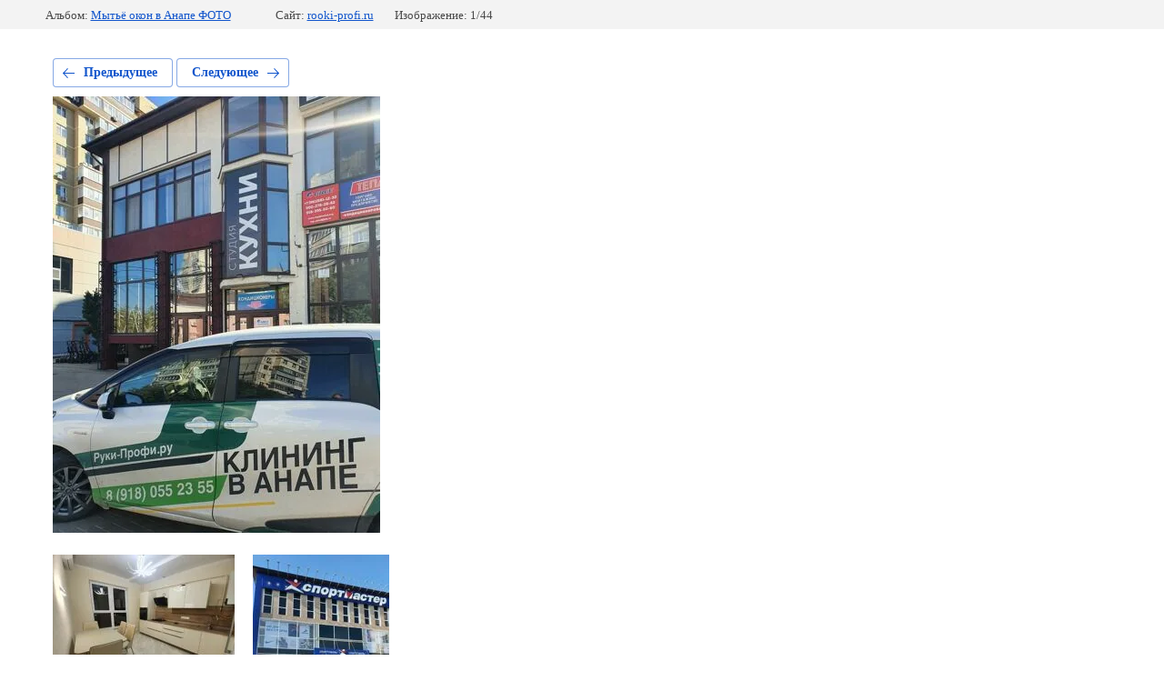

--- FILE ---
content_type: text/html; charset=utf-8
request_url: https://rooki-profi.ru/fotogalereya/photo/uborka-torgovyh-centrov-v-anape-1
body_size: 2562
content:
			
	
	
	




	






	<!doctype html>
	<html lang="ru">
	<head>
		<meta charset="UTF-8">
		<meta name="robots" content="all"/>
		<title>Уборка торговых центров в Анапе</title>
		<meta http-equiv="Content-Type" content="text/html; charset=UTF-8" />
		<meta name="description" content="Уборка торговых центров в Анапе" />
		<meta name="keywords" content="Уборка торговых центров в Анапе" />
		<meta name="viewport" content="width=device-width, initial-scale=1.0, maximum-scale=1.0, user-scalable=no">
		<meta name="yandex-verification" content="84fce28b049387d3" />
<meta name="google-site-verification" content="VzOTAFeYjUZgnnQV-EDtUTvGCblaeWExFvi4hZi0PsA" />
<meta name="yandex-verification" content="9af5bfe5b802cb24" />

            <!-- 46b9544ffa2e5e73c3c971fe2ede35a5 -->
            <script src='/shared/s3/js/lang/ru.js'></script>
            <script src='/shared/s3/js/common.min.js'></script>
        <link rel='stylesheet' type='text/css' href='/shared/s3/css/calendar.css' /><link rel="stylesheet" href="/g/libs/lightgallery-proxy-to-hs/lightgallery.proxy.to.hs.min.css" media="all" async>
<script src="/g/libs/lightgallery-proxy-to-hs/lightgallery.proxy.to.hs.stub.min.js"></script>
<script src="/g/libs/lightgallery-proxy-to-hs/lightgallery.proxy.to.hs.js" async></script>
<link rel="icon" href="/favicon.png" type="image/png">
	<link rel="apple-touch-icon" href="/thumb/2/LWXycLAsrYVHUeczKuvz_w/r/favicon.png">
	<link rel="apple-touch-icon" sizes="57x57" href="/thumb/2/cSiQoKjZkTMIo0ziQoXd3Q/57c57/favicon.png">
	<link rel="apple-touch-icon" sizes="60x60" href="/thumb/2/ADHYAP_QOPaTX7kCwZk1yQ/60c60/favicon.png">
	<link rel="apple-touch-icon" sizes="72x72" href="/thumb/2/NUeGOwT7ccqi0vKCk5c7CQ/72c72/favicon.png">
	<link rel="apple-touch-icon" sizes="76x76" href="/thumb/2/hXphuvuCGMlCNmPwtBK8JQ/76c76/favicon.png">
	<link rel="apple-touch-icon" sizes="114x114" href="/thumb/2/eu_DCr8HaH-4Fl9Q5T1Yug/114c114/favicon.png">
	<link rel="apple-touch-icon" sizes="120x120" href="/thumb/2/3MmgBXK7FEpfGfzqoDIQig/120c120/favicon.png">
	<link rel="apple-touch-icon" sizes="144x144" href="/thumb/2/j9LDtrtN_JRbLahuwp6tEA/144c144/favicon.png">
	<link rel="apple-touch-icon" sizes="152x152" href="/thumb/2/hJpSN6oEQd3e9064W7B_Jg/152c152/favicon.png">
	<link rel="apple-touch-icon" sizes="180x180" href="/thumb/2/f_vyPxiafrQ-f6zkloMaLQ/180c180/favicon.png">
	
	<meta name="msapplication-TileImage" content="/thumb/2/bmMZwZpxmRExzY98ed18Wg/c/favicon.png">
	<meta name="msapplication-square70x70logo" content="/thumb/2/u4ZCgXlIt0M0m6gZuZtRyQ/70c70/favicon.png">
	<meta name="msapplication-square150x150logo" content="/thumb/2/foNNC3kvbPYBac4AKEENng/150c150/favicon.png">
	<meta name="msapplication-wide310x150logo" content="/thumb/2/4xXaTyEaqfQGm4mLgRUUfg/310c150/favicon.png">
	<meta name="msapplication-square310x310logo" content="/thumb/2/rmdEXcb0zBLSx3J7TTuAiw/310c310/favicon.png">

<link rel='stylesheet' type='text/css' href='/t/images/__csspatch/1/patch.css'/>

<!--s3_require-->
<link rel="stylesheet" href="/g/basestyle/1.0.1/gallery2/gallery2.css" type="text/css"/>
<link rel="stylesheet" href="/g/basestyle/1.0.1/gallery2/gallery2.blue.css" type="text/css"/>
<script type="text/javascript" src="/g/basestyle/1.0.1/gallery2/gallery2.js" async></script>
<link rel="stylesheet" href="/t/v1449/images/mosaic/modules_patch.scss.css" type="text/css"/>
<link rel="stylesheet" href="/t/v1449/images/mosaic/symbols/symbol-i6rdhvjya_styles.css" type="text/css"/>
<link rel="stylesheet" href="/t/v1449/images/mosaic/symbols/symbol-iw6cik360_styles.css" type="text/css"/>
<link rel="stylesheet" href="/t/v1449/images/mosaic/symbols/symbol-i0spklaw7_styles.css" type="text/css"/>
<link rel="stylesheet" href="/t/v1449/images/mosaic/symbols/symbol-i4xxfhrgu_styles.css" type="text/css"/>
<script type="text/javascript" src="/t/v1449/images/js/bpopup.min.js"></script>
<script type="text/javascript" src="/t/v1449/images/js/addon_site.js"></script>
<link rel="stylesheet" href="/t/v1449/images/mosaic/symbols/symbol-ibvnatqr0_styles.css" type="text/css"/>
<link rel="stylesheet" href="/t/v1449/images/mosaic/symbols/symbol-iyek2tdux_styles.css" type="text/css"/>
<!--/s3_require-->

	</head>
	<body>
		<div class="g-page g-page-gallery2 g-page-gallery2--photo">

		
		
			<div class="g-panel g-panel--fill g-panel--no-rounded g-panel--fixed-top">
	<div class="g-gallery2-info ">
					<div class="g-gallery2-info__item">
				<div class="g-gallery2-info__item-label">Альбом:</div>
				<a href="/fotogalereya/album/moika-okon-v-anape-foto" class="g-gallery2-info__item-value">Мытьё окон в Анапе ФОТО</a>
			</div>
				<div class="g-gallery2-info__item">
			<div class="g-gallery2-info__item-label">Сайт:</div>
			<a href="//rooki-profi.ru" class="g-gallery2-info__item-value">rooki-profi.ru</a>

			<div class="g-gallery2-info__item-label">Изображение: 1/44</div>
		</div>
	</div>
</div>
			<h1></h1>
			
										
										
			
			
			<a href="/fotogalereya/photo/20201121_180941" class="g-button g-button--invert g-button--arr-left">Предыдущее</a>
			<a href="/fotogalereya/photo/mojka-fasadov-anapa-kliningovaya-kompaniya-ruki-profi" class="g-button g-button--invert g-button--arr-right">Следующее</a>

			
			<div class="g-gallery2-preview ">
	<img src="/thumb/2/PqbBl1_dwKabKMaagd2PaA/640r480/d/20201111_123740.jpg">
</div>

			
			<a href="/fotogalereya/photo/20201121_180941" class="g-gallery2-thumb g-gallery2-thumb--prev">
	<span class="g-gallery2-thumb__image"><img src="/thumb/2/ZbOwm4rmTgC2Uah1VGZmiw/200r200/d/20201121_180941.jpg"></span>
	<span class="g-link g-link--arr-left">Предыдущее</span>
</a>
			
			<a href="/fotogalereya/photo/mojka-fasadov-anapa-kliningovaya-kompaniya-ruki-profi" class="g-gallery2-thumb g-gallery2-thumb--next">
	<span class="g-gallery2-thumb__image"><img src="/thumb/2/SW8D4ba6svMm7mJtrHeAzg/200r200/d/mojka_fasadov_anapa_kliningovaya_kompaniya_ruki-profi.jpg"></span>
	<span class="g-link g-link--arr-right">Следующее</span>
</a>
			
			<div class="g-line"><a href="/fotogalereya/album/moika-okon-v-anape-foto" class="g-button g-button--invert">Вернуться в галерею</a></div>

		
			</div>

	
<!-- assets.bottom -->
<!-- </noscript></script></style> -->
<script src="/my/s3/js/site.min.js?1769681696" ></script>
<script src="https://cp.onicon.ru/loader/5ef50c9db887eedf228b4628.js" data-auto async></script>
<script >/*<![CDATA[*/
var megacounter_key="9b0c521ef7b49bc11e357381d664acb7";
(function(d){
    var s = d.createElement("script");
    s.src = "//counter.megagroup.ru/loader.js?"+new Date().getTime();
    s.async = true;
    d.getElementsByTagName("head")[0].appendChild(s);
})(document);
/*]]>*/</script>
<script >/*<![CDATA[*/
$ite.start({"sid":2730311,"vid":2753415,"aid":3280579,"stid":4,"cp":21,"active":true,"domain":"rooki-profi.ru","lang":"ru","trusted":false,"debug":false,"captcha":3,"onetap":[{"provider":"vkontakte","provider_id":"51964053","code_verifier":"jyDkkwyYZZMTO2xOkZ0MFGMYlmzjDYmMF4QcG3hjYQj"}]});
/*]]>*/</script>
<!-- /assets.bottom -->
</body>
	</html>


--- FILE ---
content_type: text/css
request_url: https://rooki-profi.ru/t/images/__csspatch/1/patch.css
body_size: 1412
content:
html .menuLine .burger .menuButton {
  background-color: rgb(14, 173, 132);
}

html .headerMenu ul a:hover {
  color: rgb(14, 173, 132);
}

html .mobileNavigation {
  background-color: rgb(203, 241, 217);
}

html .menuClose {
  background-color: rgb(14, 173, 132);
}

html .mobileMenu ul li a:hover {
  color: rgb(14, 173, 132);
}

html .mobileMenu > li {
  box-shadow: rgb(182, 216, 195) 0px 1px 0px inset;
}

html .mobileMenu > li.hasSubmenu > a {
  background-color: rgb(113, 194, 99);
  color: rgb(255, 255, 255);
}

html .mobileMenu > li.hasSubmenu > a > .arrow::after {
  background-image: url("./a3ac8fa0d2a16e2f8c0bdf49efd114ca.svg");
}

html .mobileMenu > li > a:hover {
  background-color: rgb(113, 194, 99);
  color: rgb(255, 255, 255);
}

html .mobileMenu > li > a:hover .arrow::after {
  background-image: url("./a3ac8fa0d2a16e2f8c0bdf49efd114ca.svg");
}

html .sliderWrap .all a {
  color: rgb(113, 194, 99);
}

html .sliderWrap .itemButton a::after {
  background-image: url("./fc1541bc661a8c7079070007e38922c1.svg");
}

html .sliderWrap .bx-controls-direction .bx-next:hover {
  background-image: url("./a7120e88f6ec362e7902ae9d60f5d1dc.svg");
}

html .sliderWrap .bx-controls-direction .bx-prev:hover {
  background-image: url("./a7120e88f6ec362e7902ae9d60f5d1dc.svg");
}

html .sliderNav .itemDot.active::after {
  background-color: rgb(113, 194, 99);
}

html .lessonsWrap .groupTitle {
  background-color: rgb(113, 194, 99);
}

html .lessonsWrap .itemLesson {
  background-color: rgb(203, 241, 217);
}

html .lessonsWrap .itemImage::after {
  border-right-color: rgb(203, 241, 217);
}

html .lessonsWrap .itemText {
  border-top-color: rgb(203, 241, 217);
  border-right-color: rgb(203, 241, 217);
  border-bottom-color: rgb(203, 241, 217);
  border-left-color: rgb(203, 241, 217);
}

html .lessonsWrap .itemTitle {
  color: rgb(14, 173, 132);
}

html .lessonsWrap .itemButton a {
  background-color: rgb(14, 173, 132);
}

html .lessonsWrap .itemButton a::after {
  background-image: url("./a3ac8fa0d2a16e2f8c0bdf49efd114ca.svg");
}

html .coachWrap .coachName {
  color: rgb(113, 194, 99);
}

html .coachWrap .itemName {
  background-color: rgb(203, 241, 217);
}

html .coachWrap .itemName::after {
  border-bottom-color: rgb(203, 241, 217);
}

html .coachWrap .owl-dot.active {
  border-top-color: rgb(113, 194, 99);
  border-right-color: rgb(113, 194, 99);
  border-bottom-color: rgb(113, 194, 99);
  border-left-color: rgb(113, 194, 99);
  background-color: rgb(113, 194, 99);
}

html .formWrap .formWrapInner {
  background-color: rgb(14, 173, 132);
}

html .formWrap .formButton::after {
  background-image: url("./a3ac8fa0d2a16e2f8c0bdf49efd114ca.svg");
}

html .formWrap .formButton button {
  background-color: rgb(113, 194, 99);
}

html .galary .all a {
  background-color: rgb(113, 194, 99);
}

html .galaryTitle a {
  background-color: rgb(14, 173, 132);
}

html .progress {
  background-color: rgb(113, 194, 99);
}

html .progressBody .itemImg .color1 {
  fill: rgb(14, 173, 132);
}

html .newsWrap {
  background-color: rgb(203, 241, 217);
}

html .newsWrap .itemTitle a:hover {
  color: rgb(14, 173, 132);
}

html .newsWrap .owl-dot {
  border-top-color: rgb(255, 255, 255);
  border-right-color: rgb(255, 255, 255);
  border-bottom-color: rgb(255, 255, 255);
  border-left-color: rgb(255, 255, 255);
}

html .newsWrap .owl-dot.active {
  border-top-color: rgb(14, 173, 132);
  border-right-color: rgb(14, 173, 132);
  border-bottom-color: rgb(14, 173, 132);
  border-left-color: rgb(14, 173, 132);
  background-color: rgb(14, 173, 132);
}

html .reviewWrap .itemBody {
  background-color: rgb(203, 241, 217);
  border-top-color: rgb(203, 241, 217);
  border-right-color: rgb(203, 241, 217);
  border-bottom-color: rgb(203, 241, 217);
  border-left-color: rgb(203, 241, 217);
}

@media screen and (min-width: 980px) {html .reviewWrap .itemBody::before {
  border-bottom-color: rgb(203, 241, 217);
}}

@media screen and (min-width: 980px) {html .reviewWrap .itemBody::after {
  border-bottom-color: rgb(203, 241, 217);
}}

@media screen and (max-width: 979px) and (min-width: 768px) {html .reviewWrap .itemBody::before {
  border-bottom-color: rgb(203, 241, 217);
}}

@media screen and (max-width: 979px) and (min-width: 768px) {html .reviewWrap .itemBody::after {
  border-bottom-color: rgb(203, 241, 217);
}}

@media screen and (max-width: 767px) and (min-width: 480px) {html .reviewWrap .itemBody::before {
  border-right-color: rgb(203, 241, 217);
}}

@media screen and (max-width: 767px) and (min-width: 480px) {html .reviewWrap .itemBody::after {
  border-right-color: rgb(203, 241, 217);
}}

@media screen and (max-width: 479px) {html .reviewWrap .itemBody::before {
  border-bottom-color: rgb(203, 241, 217);
}}

@media screen and (max-width: 479px) {html .reviewWrap .itemBody::after {
  border-bottom-color: rgb(203, 241, 217);
}}

@media screen and (min-width: 980px) {html .reviewWrap ins {
  color: rgb(113, 194, 99);
}}

@media screen and (max-width: 979px) and (min-width: 768px) {html .reviewWrap ins {
  color: rgb(113, 194, 99);
}}

@media screen and (max-width: 767px) {html .reviewWrap .itemText::before {
  color: rgb(113, 194, 99);
}}

html .reviewWrap .owl-dot.active {
  border-top-color: rgb(14, 173, 132);
  border-right-color: rgb(14, 173, 132);
  border-bottom-color: rgb(14, 173, 132);
  border-left-color: rgb(14, 173, 132);
  background-color: rgb(14, 173, 132);
}

html .footerContactWrap .footerContactWrapInner {
  background-color: rgb(113, 194, 99);
}

html .footerContactWrap .footrAddress .addressTitle {
  color: rgb(51, 51, 51);
}

html .footerContactWrap .footrAddress .addressBody::after {
  background-image: url("./456dd080ba5ff870485bd3b6f3f036e5.svg");
}

html .footerContactWrap .footerPhone .phoneTitle {
  color: rgb(51, 51, 51);
}

html .footerContactWrap .footerPhone .phoneBody::after {
  background-image: url("./e5d3a94108acc290dc5b51e46a996c09.svg");
}

html .footer {
  background-color: rgb(203, 241, 217);
}

html .footer .copyRight {
  color: rgb(14, 173, 132);
}

html .footer .copyRight a {
  color: rgb(14, 173, 132);
}

html .popupFormWrap .formClose a {
  background-color: rgb(113, 194, 99);
}

html .popupFormWrap .formButton::after {
  background-image: url("./5a45504f3637ca5ae6c0692778e86ec8.svg");
}

html .popupFormWrap .formButton button {
  background-color: rgb(113, 194, 99);
}

html .header {
  background-color: rgb(203, 241, 217);
}

html .header::before {
  background-color: rgb(113, 194, 99);
}

html .company {
  background-color: rgb(113, 194, 99);
}

html .company .activity {
  color: rgb(51, 51, 51);
}

html .headerContact {
  background-color: rgb(203, 241, 217);
}

@media screen and (min-width: 768px) {html .headerContact::after {
  border-right-color: rgb(203, 241, 217);
}}

@media screen and (max-width: 767px) and (min-width: 480px) {html .headerContact::after {
  border-bottom-color: rgb(203, 241, 217);
}}

@media screen and (max-width: 479px) {html .headerContact::after {
  border-bottom-color: rgb(203, 241, 217);
}}

html .headerContact .menuButton {
  background-color: rgb(14, 173, 132);
}

html .contact .phone .phoneTitle {
  color: rgb(14, 173, 132);
}

html .contact .phone .phoneBody::after {
  background-image: url("./90d19702fa2479f67a2fae290811ccc5.svg");
}

@media screen and (min-width: 980px) {html .contact .address ~ .phone {
  border-left-color: rgb(182, 216, 195);
}}

html .contact .address .addressTitle {
  color: rgb(14, 173, 132);
}

html .contact .address .addressBody::after {
  background-image: url("./bc90eb38e0d9a610fc54c90e388c2d5b.svg");
}

html .searchBlockWrap .menuButton {
  background-color: rgb(14, 173, 132);
}

html .searchBlockWrap .email a {
  color: rgb(14, 173, 132);
}

html .search .search-form2 .search-button {
  background-image: url("./8cb90bfad85ce0f4cc878bb9d4b5613f.svg");
}

html .menuLine .home {
  background-color: rgb(14, 173, 132);
}



--- FILE ---
content_type: text/css
request_url: https://rooki-profi.ru/t/v1449/images/mosaic/modules_patch.scss.css
body_size: 201
content:
.link-universal--u-ii32degpa {
  display: inline-flex !important; }

@media (max-width: 1024px) {
  .blocklist__item_text--u-i8k1e07o0 {
    margin-bottom: 20px; }

  .blocklist__item_text--u-i1zovy7j7 {
    font-size: 50px; } }

@media (max-width: 1400px) and (min-width: 1024px) {
  .blocklist__item_text--u-i1zovy7j7 {
    font-size: 50px; } }

@media (max-width: 1366px) and (min-width: 768px) {
  .div--u-icwb2vxay {
    width: auto; } }

@media (max-width: 480px) {
  .div--u-i95ut7pm6 {
    padding-top: 2px;
    padding-left: 9px;
    padding-right: 9px;
    padding-bottom: 2px; }

  .text--u-i354jftfz {
    font-size: 15px; } }


--- FILE ---
content_type: text/css
request_url: https://rooki-profi.ru/t/v1449/images/mosaic/symbols/symbol-iw6cik360_styles.css
body_size: 4181
content:
@font-face { font-family: "Oswald"; font-weight: 200; font-style: normal; font-display: swap; src: url("/g/fonts/oswald/oswald-e-l.woff2") format("woff2"), url("/g/fonts/oswald/oswald-e-l.woff") format("woff");}
@font-face { font-family: "Oswald"; font-weight: 300; font-style: normal; font-display: swap; src: url("/g/fonts/oswald/oswald-l.woff2") format("woff2"), url("/g/fonts/oswald/oswald-l.woff") format("woff");}
@font-face { font-family: "Oswald"; font-weight: 400; font-style: normal; font-display: swap; src: url("/g/fonts/oswald/oswald-r.woff2") format("woff2"), url("/g/fonts/oswald/oswald-r.woff") format("woff");}
@font-face { font-family: "Oswald"; font-weight: 500; font-style: normal; font-display: swap; src: url("/g/fonts/oswald/oswald-m.woff2") format("woff2"), url("/g/fonts/oswald/oswald-m.woff") format("woff");}
@font-face { font-family: "Oswald"; font-weight: 600; font-style: normal; font-display: swap; src: url("/g/fonts/oswald/oswald-s-b.woff2") format("woff2"), url("/g/fonts/oswald/oswald-s-b.woff") format("woff");}
@font-face { font-family: "Oswald"; font-weight: 700; font-style: normal; font-display: swap; src: url("/g/fonts/oswald/oswald-b.woff2") format("woff2"), url("/g/fonts/oswald/oswald-b.woff") format("woff");}
:root {
	--color-ic1mo0tgu: 0, 0, 0;
	--color-i9vpdh8u2: 255, 255, 255;
	--color-i965vh1rz: 255, 213, 9;
	--image-ix23d1y4v: url("/d/x6.svg");
	--color-ip98an27k: 255, 255, 255;
	--color-i3qgosrvq: 14, 14, 14;
	--color-i1xcy438h: 169, 169, 169;
	--color-ikkd1ig66: 169, 169, 169;
	--color-iilrxnhaf: 169, 169, 169;
	--color-iewuhmdng: 169, 169, 169;
	--color-iwik891bh: 255, 255, 255;
	--color-ipu4lftw8: 217, 217, 217;
	--color-ih0luhwgr: 169, 169, 169;
	--color-i693v815j: 169, 169, 169;
	--color-i0l3daohr: 169, 169, 169;
	--color-ijdzhzq06: 169, 169, 169;
	--color-ixhxam1ud: 255, 255, 255;
	--color-ilz5ynz06: 169, 169, 169;
	--color-isc1g61nm: 169, 169, 169;
	--color-ianbo5129: 169, 169, 169;
	--color-isbnpbmb3: 169, 169, 169;
	--color-i1a61e6gx: 255, 255, 255;
	--color-ino0kwba6: 169, 169, 169;
	--color-ixtf8ele6: 169, 169, 169;
	--color-i3gfrceqv: 169, 169, 169;
	--color-ixz3yvhtf: 169, 169, 169;
	--color-i9fpn3liz: 255, 255, 255;
	--color-iflvo35qv: 169, 169, 169;
	--color-iwoyd54fz: 169, 169, 169;
	--color-iye0w582b: 169, 169, 169;
	--color-itofbwsj1: 169, 169, 169;
	--color-iu0s8lpme: 255, 255, 255;
	--color-ia92o5bbe: 169, 169, 169;
	--color-i0szmhrw4: 169, 169, 169;
	--color-i16gpxbk4: 169, 169, 169;
	--color-ixh2vvlpe: 169, 169, 169;
	--color-iwxfqe9x7: 248, 248, 248;
	--color-i3p0vvayl: 51, 51, 51;
	--color-iy0edxvm8: 255, 0, 0;
	--color-ieh6w5fj0: 255, 0, 0;
	--color-irlfkzs4u: 128, 128, 128;
	--color-ikdkwxo77: 128, 128, 128;
	--color-i54vlxgal: 128, 128, 128;
	--color-idaw8ecia: 128, 128, 128;
	--color-isnhd335x: 128, 128, 128;
	--color-i4oyfwr50: 0, 0, 0;
	--color-in4gb2xp1: 0, 0, 0;
	--color-il3mcz3bx: 128, 128, 128;
	--color-ifgkhmldr: 128, 128, 128;
	--color-ihcclqb3i: 128, 128, 128;
	--color-ipboay59k: 128, 128, 128;
	--color-i1t3e3pbw: 0, 0, 0;
	--color-i1nql9ewi: 0, 0, 0;
	--color-iaut5y1fl: 255, 213, 9;
	--color-ie02edl4m: 5, 5, 5;
	--color-ickq950nu: 197, 197, 197;
	--color-ibo1zgje9: 197, 197, 197;
	--color-i5kvag853: 197, 197, 197;
	--color-iaiclht6z: 197, 197, 197;
	--color-i36wwgwjz: 197, 197, 197;
	--color-i8nzjpthz: 255, 0, 0;
	--color-igs25udla: 85, 85, 85;
	--color-i9mpu0nrt: 0, 0, 255;
	--color-icsoe9nqa: 0, 0, 255;
	--color-innilla7g: 231, 192, 0;
	--color-ipjxqsoyq: 255, 213, 9;
	--color-iuw5d0is3: 255, 213, 9;
	--color-i2lh6qhlz: 255, 255, 255;
	--color-ilqyou8p1: 0, 0, 0;
	--color-ig64oq5bj: 118, 118, 118;
	--color-ipupt3jx1: 0, 0, 0;
	--color-ikavdswez: 43, 43, 43;
	--color-idu3cdera: 255, 255, 255;
}

.mosaic-popup--u-iw6cik360 { position: fixed; top: 0px; left: 0px; font-size: 12px; z-index: 11 }
.mosaic-popup__inner-bg--u-iwzhvkndt { position: fixed; top: 0px; right: 0px; left: 0px; bottom: 0px; background-color: rgba(var(--color-ic1mo0tgu), 0.39); display: none; justify-content: center; -webkit-box-align: start; -ms-flex-align: start; align-items: flex-start; opacity: 0; transition-duration: 500ms; transition-timing-function: ease; transition-delay: 0ms; transition-property: all; overflow-y: auto; padding-top: 20px; padding-bottom: 20px }
.mosaic-popup__inner-data--u-i70ym0dsd { position: relative; width: 450px; min-height: 300px; max-width: 100vw; background-color: rgba(var(--color-i9vpdh8u2), 1); margin-top: auto; margin-right: auto; margin-bottom: auto; margin-left: auto; border-top-left-radius: 20px; border-top-right-radius: 20px; border-bottom-right-radius: 20px; border-bottom-left-radius: 20px }
.mosaic-popup__close--u-i2k9yua0a { cursor: pointer; position: absolute; right: 0px; top: 0px; min-width: 50px; min-height: 50px; display: -webkit-box; display: -ms-flexbox; display: flex; justify-content: center;  -webkit-box-align: center; -ms-flex-align: center; align-items: center; text-align: center; background-color: rgba(var(--color-i965vh1rz), 1); z-index: 1; margin-top: -15px; margin-right: -15px; background-image: var(--image-ix23d1y4v); background-repeat: no-repeat; background-position: center center; background-size: 17.00px auto; background-attachment: scroll; border-top-left-radius: 10px; border-top-right-radius: 10px; border-bottom-right-radius: 10px; border-bottom-left-radius: 10px }
.div--u-idzy7366z { width: 100%; position: relative; margin-left: 0px; margin-right: 0px; padding-top: 50px; padding-bottom: 50px; padding-left: 50px; padding-right: 50px; margin-top: 0px; margin-bottom: 0px; background-color: rgba(var(--color-ip98an27k), 1); display: block; border-top-left-radius: 20px; border-top-right-radius: 20px; border-bottom-right-radius: 20px; border-bottom-left-radius: 20px }
.div--u-idba5tf8c { width: auto; position: relative; display: -webkit-box; display: -ms-flexbox; display: flex; -webkit-box-orient: vertical; -webkit-box-direction: normal; -ms-flex-direction: column; flex-direction: column; margin-left: 0px; margin-right: 0px; -webkit-box-align: start; -ms-flex-align: start; align-items: flex-start }
.mosaic-form--u-i1c95z5a3 { display: block; margin-left: 0px; margin-right: 0px; width: 100% }
.mosaic-form--u-i1c95z5a3 * { outline-style: none }
.mosaic-form--u-i1c95z5a3 .mosaic-form__title--u-ipolvbaia { margin-bottom: 20px; font-size: 30px; display: -webkit-box; display: -ms-flexbox; display: flex; color: rgba(var(--color-i3qgosrvq), 0.93); font-weight: 700; padding-bottom: 0px; background-image: none; background-repeat: repeat; background-position: 0 0; background-size: auto; background-attachment: scroll; padding-top: 0px; text-align: center; font-family: Oswald, sans-serif }
.mosaic-form--u-i1c95z5a3 .mosaic-form__header { display: -webkit-box; display: -ms-flexbox; display: flex; margin-bottom: 5px; font-size: 14px }
.mosaic-form--u-i1c95z5a3 .mosaic-form__body { display: -webkit-box; display: -ms-flexbox; display: flex;  -webkit-box-align: center; -ms-flex-align: center; align-items: center }
.mosaic-form--u-i1c95z5a3 .mosaic-form__field { margin-bottom: 20px; margin-top: 10px; font-size: 14px }
.mosaic-form--u-i1c95z5a3 .mosaic-form__name { font-weight: bold }
.mosaic-form--u-i1c95z5a3 .mosaic-form__text { width: 100%; display: block; height: 50px; border-top-width: 1px; border-right-width: 1px; border-bottom-width: 1px; border-left-width: 1px; border-top-style: none; border-right-style: none; border-bottom-style: dashed; border-left-style: none; border-top-color: rgba(var(--color-i1xcy438h), 1); border-right-color: rgba(var(--color-ikkd1ig66), 1); border-bottom-color: rgba(var(--color-iilrxnhaf), 1); border-left-color: rgba(var(--color-iewuhmdng), 1); padding-bottom: 8px; padding-top: 8px; padding-left: 10px; padding-right: 10px; background-color: rgba(var(--color-iwik891bh), 1); flex-shrink: 1; font-size: 15px }
.mosaic-form--u-i1c95z5a3 .mosaic-form__icon { width: 15px; height: 15px; margin-top: 0px; margin-right: 10px; margin-bottom: 0px; margin-left: 0px; background-color: rgba(var(--color-ipu4lftw8), 0) }
.mosaic-form--u-i1c95z5a3 .svg_image { position: relative; display: -webkit-inline-box; display: -ms-inline-flexbox; display: inline-flex; vertical-align: top; justify-content: center;  -webkit-box-align: center; -ms-flex-align: center; align-items: center; height: 25px; width: 25px; overflow-x: hidden; overflow-y: hidden }
.mosaic-form--u-i1c95z5a3 .svg_image_checkbox { position: relative; display: -webkit-inline-box; display: -ms-inline-flexbox; display: inline-flex; vertical-align: top; justify-content: center;  -webkit-box-align: center; -ms-flex-align: center; align-items: center; height: 13px; width: 13px; overflow-x: hidden; overflow-y: hidden }
.mosaic-form--u-i1c95z5a3 .svg_image_radio { position: relative; display: -webkit-inline-box; display: -ms-inline-flexbox; display: inline-flex; vertical-align: top; justify-content: center;  -webkit-box-align: center; -ms-flex-align: center; align-items: center; height: 13px; width: 13px; overflow-x: hidden; overflow-y: hidden }
.mosaic-form--u-i1c95z5a3 .mosaic-form__date { -webkit-box-flex: 1; -ms-flex-positive: 1; flex-grow: 1; height: 50px; width: 100%; border-top-width: 1px; border-right-width: 1px; border-bottom-width: 1px; border-left-width: 1px; border-top-style: none; border-right-style: none; border-bottom-style: dashed; border-left-style: none; border-top-color: rgba(var(--color-ih0luhwgr), 1); border-right-color: rgba(var(--color-i693v815j), 1); border-bottom-color: rgba(var(--color-i0l3daohr), 1); border-left-color: rgba(var(--color-ijdzhzq06), 1); padding-bottom: 8px; padding-top: 8px; padding-left: 10px; padding-right: 10px; background-color: rgba(var(--color-ixhxam1ud), 1); cursor: pointer }
.mosaic-form--u-i1c95z5a3 .mosaic-form__date-interval { -webkit-box-flex: 1; -ms-flex-positive: 1; flex-grow: 1; height: 35px; width: 100%; border-top-width: 1px; border-right-width: 1px; border-bottom-width: 1px; border-left-width: 1px; border-top-style: solid; border-right-style: solid; border-bottom-style: solid; border-left-style: solid; border-top-color: rgba(var(--color-ilz5ynz06), 1); border-right-color: rgba(var(--color-isc1g61nm), 1); border-bottom-color: rgba(var(--color-ianbo5129), 1); border-left-color: rgba(var(--color-isbnpbmb3), 1); padding-bottom: 8px; padding-top: 8px; padding-left: 10px; padding-right: 10px; background-color: rgba(var(--color-i1a61e6gx), 1); cursor: pointer }
.mosaic-form--u-i1c95z5a3 .mosaic-form__textarea { width: 100%; display: block; height: 70px; border-top-width: 1px; border-right-width: 1px; border-bottom-width: 1px; border-left-width: 1px; border-top-style: solid; border-right-style: solid; border-bottom-style: solid; border-left-style: solid; border-top-color: rgba(var(--color-ino0kwba6), 1); border-right-color: rgba(var(--color-ixtf8ele6), 1); border-bottom-color: rgba(var(--color-i3gfrceqv), 1); border-left-color: rgba(var(--color-ixz3yvhtf), 1); padding-bottom: 8px; padding-top: 8px; padding-left: 10px; padding-right: 10px; background-color: rgba(var(--color-i9fpn3liz), 1); flex-shrink: 1 }
.mosaic-form--u-i1c95z5a3 .mosaic-form__select { width: 100%; display: block; height: 50px; border-top-width: 1px; border-right-width: 1px; border-bottom-width: 1px; border-left-width: 1px; border-top-style: none; border-right-style: none; border-bottom-style: dashed; border-left-style: none; border-top-color: rgba(var(--color-iflvo35qv), 1); border-right-color: rgba(var(--color-iwoyd54fz), 1); border-bottom-color: rgba(var(--color-iye0w582b), 1); border-left-color: rgba(var(--color-itofbwsj1), 1); padding-bottom: 8px; padding-top: 8px; padding-left: 20px; padding-right: 20px; background-color: rgba(var(--color-iu0s8lpme), 1); border-top-left-radius: 0px; border-top-right-radius: 0px; border-bottom-right-radius: 0px; border-bottom-left-radius: 0px }
.mosaic-form--u-i1c95z5a3 .mosaic-form__select-multiple { width: 100%; display: block; border-top-width: 1px; border-right-width: 1px; border-bottom-width: 1px; border-left-width: 1px; border-top-style: solid; border-right-style: solid; border-bottom-style: solid; border-left-style: solid; border-top-color: rgba(var(--color-ia92o5bbe), 1); border-right-color: rgba(var(--color-i0szmhrw4), 1); border-bottom-color: rgba(var(--color-i16gpxbk4), 1); border-left-color: rgba(var(--color-ixh2vvlpe), 1); padding-bottom: 8px; padding-top: 8px; padding-left: 10px; padding-right: 10px; background-color: rgba(var(--color-iwxfqe9x7), 1) }
.mosaic-form--u-i1c95z5a3 .mosaic-form__date-interval-container { display: -webkit-box; display: -ms-flexbox; display: flex;  -webkit-box-align: center; -ms-flex-align: center; align-items: center }
.mosaic-form--u-i1c95z5a3 .mosaic-form__date-interval-delimiter { width: 15px; height: 2px; flex-shrink: 0; background-color: rgba(var(--color-i3p0vvayl), 1); margin-right: 5px; margin-left: 5px }
.mosaic-form--u-i1c95z5a3 .mosaic-form__error { color: rgba(var(--color-iy0edxvm8), 1) }
.mosaic-form--u-i1c95z5a3 .mosaic-form__required { color: rgba(var(--color-ieh6w5fj0), 1) }
.mosaic-form--u-i1c95z5a3 .mosaic-form__note { color: rgba(var(--color-irlfkzs4u), 1) }
.mosaic-form--u-i1c95z5a3 .mosaic-form__radio-icon { display: none; width: 14px; height: 14px; flex-shrink: 0; border-top-left-radius: 50%; border-top-right-radius: 50%; border-bottom-right-radius: 50%; border-bottom-left-radius: 50%; border-top-width: 1px; border-right-width: 1px; border-bottom-width: 1px; border-left-width: 1px; border-top-style: solid; border-right-style: solid; border-bottom-style: solid; border-left-style: solid; border-top-color: rgba(var(--color-ikdkwxo77), 1); border-right-color: rgba(var(--color-i54vlxgal), 1); border-bottom-color: rgba(var(--color-idaw8ecia), 1); border-left-color: rgba(var(--color-isnhd335x), 1); background-color: rgba(var(--color-i4oyfwr50), 0.2) }
.mosaic-form--u-i1c95z5a3 .mosaic-form__checkbox-icon { display: none; width: 15px; height: 15px; flex-shrink: 0; border-top-left-radius: 2px; border-bottom-left-radius: 2px; border-bottom-right-radius: 2px; border-top-right-radius: 2px; border-top-width: 1px; border-right-width: 1px; border-bottom-width: 1px; border-left-width: 1px; border-top-style: solid; border-right-style: solid; border-bottom-style: solid; border-left-style: solid; border-top-color: rgba(var(--color-il3mcz3bx), 1); border-right-color: rgba(var(--color-ifgkhmldr), 1); border-bottom-color: rgba(var(--color-ihcclqb3i), 1); border-left-color: rgba(var(--color-ipboay59k), 1); background-color: rgba(var(--color-i1t3e3pbw), 0.2) }
.mosaic-form--u-i1c95z5a3 .mosaic-form__value { margin-left: 5px }
.mosaic-form--u-i1c95z5a3 .mosaic-form__label { display: -webkit-inline-box; display: -ms-inline-flexbox; display: inline-flex;  -webkit-box-align: center; -ms-flex-align: center; align-items: center; margin-top: 5px; margin-bottom: 5px; -webkit-box-orient: horizontal; -webkit-box-direction: normal; -ms-flex-direction: row; flex-direction: row }
.mosaic-form--u-i1c95z5a3 .mosaic-form__button { display: -webkit-box; display: -ms-flexbox; display: flex; cursor: pointer; vertical-align: top; padding-top: 25px; padding-right: 35px; padding-bottom: 25px; padding-left: 35px; background-color: rgba(var(--color-iaut5y1fl), 1); color: rgba(var(--color-ie02edl4m), 1); position: relative; text-decoration-line: none; border-top-width: 0px; border-right-width: 0px; border-bottom-width: 0px; border-left-width: 0px; border-top-style: none; border-right-style: none; border-bottom-style: none; border-left-style: none; border-top-left-radius: 500px; border-top-right-radius: 500px; border-bottom-right-radius: 500px; border-bottom-left-radius: 500px; font-family: Oswald, sans-serif; transition-property: all; transition-duration: 300ms; transition-delay: 0ms; transition-timing-function: ease; background-image: none; background-repeat: repeat; background-position: 0 0; background-size: auto; background-attachment: scroll; flex-shrink: 0; margin-top: auto; margin-bottom: auto; font-weight: 600; text-transform: uppercase; font-size: 15px; margin-left: auto; margin-right: auto }
.mosaic-form--u-i1c95z5a3 .mosaic-form__upload-progress { border-top-width: 1px; border-right-width: 1px; border-bottom-width: 1px; border-left-width: 1px; border-top-style: solid; border-right-style: solid; border-bottom-style: solid; border-left-style: solid; border-top-color: rgba(var(--color-ickq950nu), 1); border-right-color: rgba(var(--color-ibo1zgje9), 1); border-bottom-color: rgba(var(--color-i5kvag853), 1); border-left-color: rgba(var(--color-iaiclht6z), 1); margin-bottom: 10px; padding-top: 10px; padding-bottom: 10px; padding-left: 10px; padding-right: 10px; right: 10px }
.mosaic-form--u-i1c95z5a3 .progressWrapper { padding-top: 8px; padding-right: 0px; padding-bottom: 5px; padding-left: 0px; border-top-width: 1px; border-top-style: solid; border-top-color: rgba(var(--color-i36wwgwjz), 1) }
.mosaic-form--u-i1c95z5a3 .progressContainer { position: relative }
.mosaic-form--u-i1c95z5a3 .progressCancel { font-size: 0px; display: block; height: 14px; width: 14px; position: absolute; right: 0px; top: 0px; text-align: center; background-color: rgba(var(--color-i8nzjpthz), 1) }
.mosaic-form--u-i1c95z5a3 .progressName { font-weight: 700; color: rgba(var(--color-igs25udla), 1); width: 323px; text-align: left; overflow-x: hidden; overflow-y: hidden }
.mosaic-form--u-i1c95z5a3 .progressBarStatus { margin-top: 2px; width: 337px; text-align: left }
.mosaic-form--u-i1c95z5a3 .progressBarInProgress { font-size: 0px; width: 0px; height: 4px; background-color: rgba(var(--color-i9mpu0nrt), 1); margin-top: 2px }
.mosaic-form--u-i1c95z5a3 .progressBarComplete { font-size: 0px; width: 0px; height: 4px; background-color: rgba(var(--color-icsoe9nqa), 1); margin-top: 2px }
.mosaic-form--u-i1c95z5a3 .mosaic-form__upload-count-container { display: -webkit-box; display: -ms-flexbox; display: flex }
.mosaic-form--u-i1c95z5a3 .svg_image--u-iim2t2flv { background-color: rgba(var(--color-ilqyou8p1), 0); width: 15px; height: 15px }
.mosaic-form--u-i1c95z5a3 .svg_image--u-irhlgw4j7 { width: 15px; height: 15px }
.mosaic-form--u-i1c95z5a3 .svg_image--u-i3zx05kzr { width: 15px; height: 15px }
.mosaic-form--u-i1c95z5a3 .mosaic-form__checkbox { width: 20px; height: 20px }
.mosaic-form--u-i1c95z5a3 .mosaic-form__radio { width: 20px; height: 20px }
.mosaic-form--u-i1c95z5a3 .mosaic-form__radio-icon:hover, .mosaic-form--u-i1c95z5a3 .mosaic-form__radio-icon.is-hover { background-image: url("/d/fgs16_image-placeholder.png"); background-position: center center; background-repeat: no-repeat }
.mosaic-form--u-i1c95z5a3 .mosaic-form__checkbox-icon:hover, .mosaic-form--u-i1c95z5a3 .mosaic-form__checkbox-icon.is-hover { background-image: url("/d/fgs16_image-placeholder.png"); background-position: center center; background-repeat: no-repeat }
.mosaic-form--u-i1c95z5a3 .progressWrapper:first-child { padding-top: 0px; border-top-width: 0px }
.mosaic-form--u-i1c95z5a3 .progressWrapper:last-child { padding-bottom: 0px }
.mosaic-form--u-i1c95z5a3 .mosaic-form__button:hover, .mosaic-form--u-i1c95z5a3 .mosaic-form__button.is-hover { box-shadow: inset -1px -5px 0px 0px rgba(var(--color-innilla7g), 1), 0px 6px 20px 1px rgba(var(--color-ipjxqsoyq), 0.61); background-color: rgba(var(--color-iuw5d0is3), 1); transition-property: all; transition-duration: 300ms; transition-delay: 0ms; transition-timing-function: cubic-bezier(0.25, 0.46, 0.45, 0.94); color: rgba(var(--color-i2lh6qhlz), 1) }
.mosaic-form--u-i1c95z5a3 .mosaic-form__button:hover:hover, .mosaic-form--u-i1c95z5a3 .mosaic-form__button.is-hover.is-hover { box-shadow: inset -1px -5px 0px 0px rgba(var(--color-ig64oq5bj), 0.58), 0px 6px 20px 1px rgba(var(--color-ipupt3jx1), 0.39); background-color: rgba(var(--color-ikavdswez), 1); transition-property: all; transition-duration: 300ms; transition-delay: 0ms; transition-timing-function: cubic-bezier(0.25, 0.46, 0.45, 0.94) }
.mosaic-form--u-i1c95z5a3 .mosaic-form__field--u-i0f4nav46 .mosaic-form__header { display: none }
.mosaic-form--u-i1c95z5a3 .mosaic-form__field--u-ia95jm7gl .mosaic-form__header { display: none }
.mosaic-form--u-i1c95z5a3 .mosaic-form__field--u-iyf91ebae .mosaic-form__header { display: none }
.mosaic-form--u-i1c95z5a3 .mosaic-form__radio:checked ~ .mosaic-form__radio-icon, .mosaic-form--u-i1c95z5a3 .mosaic-form__radio.is-checked ~ .mosaic-form__radio-icon { background-color: rgba(var(--color-in4gb2xp1), 0.2); background-image: url("/d/fgs16_image-placeholder.png"); background-position: center center; background-repeat: no-repeat }
.mosaic-form--u-i1c95z5a3 .mosaic-form__checkbox:checked ~ .mosaic-form__checkbox-icon, .mosaic-form--u-i1c95z5a3 .mosaic-form__checkbox.is-checked ~ .mosaic-form__checkbox-icon { background-color: rgba(var(--color-i1nql9ewi), 0.2); background-image: url("/d/fgs16_image-placeholder.png"); background-position: center center; background-repeat: no-repeat }
.mosaic-form__field--u-i0f4nav46 { display: block }
.mosaic-form__field--u-ia95jm7gl { display: block }
.mosaic-form__field--u-icwq6e30q { display: block }
.mosaic-form__field--u-iyf91ebae { display: block }
.mosaic-form__field--u-ibb61jx9a { display: block }

@media (max-width: 991px) {
	.mosaic-form--u-i1c95z5a3 .mosaic-form__title--u-ipolvbaia { font-size: 16px; margin-bottom: 5px }
	.mosaic-form--u-i1c95z5a3 .mosaic-form__button { flex-shrink: 1; -webkit-box-flex: 0; -ms-flex-positive: 0; flex-grow: 0 }
	.mosaic-form--u-i1c95z5a3 .mosaic-form__button:hover, .mosaic-form--u-i1c95z5a3 .mosaic-form__button.is-hover { color: rgba(var(--color-idu3cdera), 1) }
}

@media (max-width: 767px) {
	.mosaic-form--u-i1c95z5a3 .mosaic-form__title--u-ipolvbaia { margin-left: 0px; margin-right: 0px; width: 100%; text-align: center; font-size: 14px }
	.mosaic-form--u-i1c95z5a3 .mosaic-form__button { margin-left: 0px; margin-right: auto }
}

@media (max-width: 479px) {
	.mosaic-popup__inner-data--u-i70ym0dsd { width: 280px; max-width: none }
	.mosaic-popup__close--u-i2k9yua0a { min-width: 40px; min-height: 40px }
	.mosaic-form--u-i1c95z5a3 .mosaic-form__button { font-size: 15px; margin-top: 20px }
}

--- FILE ---
content_type: text/css
request_url: https://rooki-profi.ru/t/v1449/images/mosaic/symbols/symbol-i0spklaw7_styles.css
body_size: 4097
content:
@font-face { font-family: "Oswald"; font-weight: 200; font-style: normal; font-display: swap; src: url("/g/fonts/oswald/oswald-e-l.woff2") format("woff2"), url("/g/fonts/oswald/oswald-e-l.woff") format("woff");}
@font-face { font-family: "Oswald"; font-weight: 300; font-style: normal; font-display: swap; src: url("/g/fonts/oswald/oswald-l.woff2") format("woff2"), url("/g/fonts/oswald/oswald-l.woff") format("woff");}
@font-face { font-family: "Oswald"; font-weight: 400; font-style: normal; font-display: swap; src: url("/g/fonts/oswald/oswald-r.woff2") format("woff2"), url("/g/fonts/oswald/oswald-r.woff") format("woff");}
@font-face { font-family: "Oswald"; font-weight: 500; font-style: normal; font-display: swap; src: url("/g/fonts/oswald/oswald-m.woff2") format("woff2"), url("/g/fonts/oswald/oswald-m.woff") format("woff");}
@font-face { font-family: "Oswald"; font-weight: 600; font-style: normal; font-display: swap; src: url("/g/fonts/oswald/oswald-s-b.woff2") format("woff2"), url("/g/fonts/oswald/oswald-s-b.woff") format("woff");}
@font-face { font-family: "Oswald"; font-weight: 700; font-style: normal; font-display: swap; src: url("/g/fonts/oswald/oswald-b.woff2") format("woff2"), url("/g/fonts/oswald/oswald-b.woff") format("woff");}
:root {
	--color-iceoszd5i: 0, 0, 0;
	--color-ic8c2iw4x: 255, 255, 255;
	--color-iyc7bl873: 255, 213, 9;
	--image-ivp4hz2dq: url("/d/x6.svg");
	--color-ik8lfn6fe: 255, 255, 255;
	--color-ivcg70l44: 14, 14, 14;
	--color-ih9bc87dl: 169, 169, 169;
	--color-igt2ltetu: 169, 169, 169;
	--color-ijxfy096i: 169, 169, 169;
	--color-ijpmqs4fh: 169, 169, 169;
	--color-ikyomuuzn: 255, 255, 255;
	--color-ib6lppl7y: 217, 217, 217;
	--color-ichos82hw: 169, 169, 169;
	--color-i7jvi18ys: 169, 169, 169;
	--color-it3om5nci: 169, 169, 169;
	--color-if46xdgy2: 169, 169, 169;
	--color-imv2epeq6: 255, 255, 255;
	--color-ik4xz4jm0: 169, 169, 169;
	--color-ip9y8facb: 169, 169, 169;
	--color-id112o3hk: 169, 169, 169;
	--color-iju4ixn2j: 169, 169, 169;
	--color-icksc5pr9: 255, 255, 255;
	--color-izz5gslh1: 169, 169, 169;
	--color-i51sj19tf: 169, 169, 169;
	--color-ik9ubag7m: 169, 169, 169;
	--color-id88hwvy5: 169, 169, 169;
	--color-itjyemwkn: 255, 255, 255;
	--color-iu1ynt069: 169, 169, 169;
	--color-ip6wjl6ps: 169, 169, 169;
	--color-i4sc6d5ey: 169, 169, 169;
	--color-i9cinv39l: 169, 169, 169;
	--color-i6xo8m8vn: 255, 255, 255;
	--color-ics5uny9c: 169, 169, 169;
	--color-inyyf5pw5: 169, 169, 169;
	--color-icacc46ez: 169, 169, 169;
	--color-iwytbma04: 169, 169, 169;
	--color-i1l7acufi: 248, 248, 248;
	--color-iwqvglna0: 51, 51, 51;
	--color-ia7mwbfq5: 255, 0, 0;
	--color-iin3je4at: 255, 0, 0;
	--color-ilppsxax3: 128, 128, 128;
	--color-i40cglhfp: 128, 128, 128;
	--color-ip7vq48oo: 128, 128, 128;
	--color-i3fckuhdk: 128, 128, 128;
	--color-isv3nrikg: 128, 128, 128;
	--color-irzqsnury: 0, 0, 0;
	--color-isixsnm7h: 0, 0, 0;
	--color-iimzqpspv: 128, 128, 128;
	--color-iwkrq7csp: 128, 128, 128;
	--color-iirp2nxhe: 128, 128, 128;
	--color-iw16hjc2z: 128, 128, 128;
	--color-iduapdnfw: 0, 0, 0;
	--color-id7dzv0bn: 0, 0, 0;
	--color-isgvntogg: 255, 213, 9;
	--color-i2o72zqyt: 5, 5, 5;
	--color-imu1gwwct: 197, 197, 197;
	--color-ifadradwb: 197, 197, 197;
	--color-it8gft1h6: 197, 197, 197;
	--color-i01wnpr0k: 197, 197, 197;
	--color-i31atjdef: 197, 197, 197;
	--color-i1agax9jc: 255, 0, 0;
	--color-ib8m8b0lz: 85, 85, 85;
	--color-i4aydkk1s: 0, 0, 255;
	--color-iqv8q15a3: 0, 0, 255;
	--color-iar0su5ti: 231, 192, 0;
	--color-iq0afdr3o: 255, 213, 9;
	--color-i5wdl7lpq: 255, 213, 9;
	--color-ifamk9jga: 5, 5, 5;
	--color-ill29amzd: 0, 0, 0;
}

.mosaic-popup--u-i0spklaw7 { position: fixed; top: 0px; left: 0px; font-size: 12px; z-index: 11 }
.mosaic-popup__inner-bg--u-ij119vnyi { position: fixed; top: 0px; right: 0px; left: 0px; bottom: 0px; background-color: rgba(var(--color-iceoszd5i), 0.39); display: none; justify-content: center; -webkit-box-align: start; -ms-flex-align: start; align-items: flex-start; opacity: 0; transition-duration: 500ms; transition-timing-function: ease; transition-delay: 0ms; transition-property: all; overflow-y: auto; padding-top: 20px; padding-bottom: 20px }
.mosaic-popup__inner-data--u-i1s8gel13 { position: relative; width: 450px; min-height: 300px; max-width: 100vw; background-color: rgba(var(--color-ic8c2iw4x), 1); margin-top: auto; margin-right: auto; margin-bottom: auto; margin-left: auto; border-top-left-radius: 20px; border-top-right-radius: 20px; border-bottom-right-radius: 20px; border-bottom-left-radius: 20px }
.mosaic-popup__close--u-izih4oebi { cursor: pointer; position: absolute; right: 0px; top: 0px; min-width: 50px; min-height: 50px; display: -webkit-box; display: -ms-flexbox; display: flex; justify-content: center;  -webkit-box-align: center; -ms-flex-align: center; align-items: center; text-align: center; background-color: rgba(var(--color-iyc7bl873), 1); z-index: 1; margin-top: -15px; margin-right: -15px; background-image: var(--image-ivp4hz2dq); background-repeat: no-repeat; background-position: center center; background-size: 17.00px auto; background-attachment: scroll; border-top-left-radius: 10px; border-top-right-radius: 10px; border-bottom-right-radius: 10px; border-bottom-left-radius: 10px }
.div--u-ivas38p5d { width: 100%; position: relative; margin-left: 0px; margin-right: 0px; padding-top: 50px; padding-bottom: 50px; padding-left: 50px; padding-right: 50px; margin-top: 0px; margin-bottom: 0px; background-color: rgba(var(--color-ik8lfn6fe), 1); display: block; border-top-left-radius: 20px; border-top-right-radius: 20px; border-bottom-right-radius: 20px; border-bottom-left-radius: 20px }
.div--u-i8tr9k5nn { width: auto; position: relative; display: -webkit-box; display: -ms-flexbox; display: flex; -webkit-box-orient: vertical; -webkit-box-direction: normal; -ms-flex-direction: column; flex-direction: column; margin-left: 0px; margin-right: 0px; -webkit-box-align: start; -ms-flex-align: start; align-items: flex-start }
.mosaic-form--u-i632ekoyo { display: block; margin-left: 0px; margin-right: 0px; width: 100% }
.mosaic-form--u-i632ekoyo * { outline-style: none }
.mosaic-form--u-i632ekoyo .mosaic-form__title--u-iydahnik5 { margin-bottom: 20px; font-size: 30px; display: -webkit-box; display: -ms-flexbox; display: flex; color: rgba(var(--color-ivcg70l44), 0.93); font-weight: 700; padding-bottom: 0px; background-image: none; background-repeat: repeat; background-position: 0 0; background-size: auto; background-attachment: scroll; padding-top: 0px; text-align: center; font-family: Oswald, sans-serif }
.mosaic-form--u-i632ekoyo .mosaic-form__header { display: -webkit-box; display: -ms-flexbox; display: flex; margin-bottom: 5px; font-size: 14px }
.mosaic-form--u-i632ekoyo .mosaic-form__body { display: -webkit-box; display: -ms-flexbox; display: flex;  -webkit-box-align: center; -ms-flex-align: center; align-items: center }
.mosaic-form--u-i632ekoyo .mosaic-form__field { margin-bottom: 20px; margin-top: 10px }
.mosaic-form--u-i632ekoyo .mosaic-form__name { font-weight: bold }
.mosaic-form--u-i632ekoyo .mosaic-form__text { width: 100%; display: block; height: 50px; border-top-width: 1px; border-right-width: 1px; border-bottom-width: 1px; border-left-width: 1px; border-top-style: none; border-right-style: none; border-bottom-style: dashed; border-left-style: none; border-top-color: rgba(var(--color-ih9bc87dl), 1); border-right-color: rgba(var(--color-igt2ltetu), 1); border-bottom-color: rgba(var(--color-ijxfy096i), 1); border-left-color: rgba(var(--color-ijpmqs4fh), 1); padding-bottom: 8px; padding-top: 8px; padding-left: 10px; padding-right: 10px; background-color: rgba(var(--color-ikyomuuzn), 1); flex-shrink: 1; font-size: 14px }
.mosaic-form--u-i632ekoyo .mosaic-form__icon { width: 15px; height: 15px; margin-top: 0px; margin-right: 10px; margin-bottom: 0px; margin-left: 0px; background-color: rgba(var(--color-ib6lppl7y), 0) }
.mosaic-form--u-i632ekoyo .svg_image { position: relative; display: -webkit-inline-box; display: -ms-inline-flexbox; display: inline-flex; vertical-align: top; justify-content: center;  -webkit-box-align: center; -ms-flex-align: center; align-items: center; height: 25px; width: 25px; overflow-x: hidden; overflow-y: hidden }
.mosaic-form--u-i632ekoyo .svg_image_checkbox { position: relative; display: -webkit-inline-box; display: -ms-inline-flexbox; display: inline-flex; vertical-align: top; justify-content: center;  -webkit-box-align: center; -ms-flex-align: center; align-items: center; height: 13px; width: 13px; overflow-x: hidden; overflow-y: hidden }
.mosaic-form--u-i632ekoyo .svg_image_radio { position: relative; display: -webkit-inline-box; display: -ms-inline-flexbox; display: inline-flex; vertical-align: top; justify-content: center;  -webkit-box-align: center; -ms-flex-align: center; align-items: center; height: 13px; width: 13px; overflow-x: hidden; overflow-y: hidden }
.mosaic-form--u-i632ekoyo .mosaic-form__date { -webkit-box-flex: 1; -ms-flex-positive: 1; flex-grow: 1; height: 50px; width: 100%; border-top-width: 1px; border-right-width: 1px; border-bottom-width: 1px; border-left-width: 1px; border-top-style: none; border-right-style: none; border-bottom-style: dashed; border-left-style: none; border-top-color: rgba(var(--color-ichos82hw), 1); border-right-color: rgba(var(--color-i7jvi18ys), 1); border-bottom-color: rgba(var(--color-it3om5nci), 1); border-left-color: rgba(var(--color-if46xdgy2), 1); padding-bottom: 8px; padding-top: 8px; padding-left: 10px; padding-right: 10px; background-color: rgba(var(--color-imv2epeq6), 1); cursor: pointer }
.mosaic-form--u-i632ekoyo .mosaic-form__date-interval { -webkit-box-flex: 1; -ms-flex-positive: 1; flex-grow: 1; height: 35px; width: 100%; border-top-width: 1px; border-right-width: 1px; border-bottom-width: 1px; border-left-width: 1px; border-top-style: solid; border-right-style: solid; border-bottom-style: solid; border-left-style: solid; border-top-color: rgba(var(--color-ik4xz4jm0), 1); border-right-color: rgba(var(--color-ip9y8facb), 1); border-bottom-color: rgba(var(--color-id112o3hk), 1); border-left-color: rgba(var(--color-iju4ixn2j), 1); padding-bottom: 8px; padding-top: 8px; padding-left: 10px; padding-right: 10px; background-color: rgba(var(--color-icksc5pr9), 1); cursor: pointer }
.mosaic-form--u-i632ekoyo .mosaic-form__textarea { width: 100%; display: block; height: 70px; border-top-width: 1px; border-right-width: 1px; border-bottom-width: 1px; border-left-width: 1px; border-top-style: solid; border-right-style: solid; border-bottom-style: solid; border-left-style: solid; border-top-color: rgba(var(--color-izz5gslh1), 1); border-right-color: rgba(var(--color-i51sj19tf), 1); border-bottom-color: rgba(var(--color-ik9ubag7m), 1); border-left-color: rgba(var(--color-id88hwvy5), 1); padding-bottom: 8px; padding-top: 8px; padding-left: 10px; padding-right: 10px; background-color: rgba(var(--color-itjyemwkn), 1); flex-shrink: 1 }
.mosaic-form--u-i632ekoyo .mosaic-form__select { width: 100%; display: block; height: 50px; border-top-width: 1px; border-right-width: 1px; border-bottom-width: 1px; border-left-width: 1px; border-top-style: none; border-right-style: none; border-bottom-style: dashed; border-left-style: none; border-top-color: rgba(var(--color-iu1ynt069), 1); border-right-color: rgba(var(--color-ip6wjl6ps), 1); border-bottom-color: rgba(var(--color-i4sc6d5ey), 1); border-left-color: rgba(var(--color-i9cinv39l), 1); padding-bottom: 8px; padding-top: 8px; padding-left: 20px; padding-right: 20px; background-color: rgba(var(--color-i6xo8m8vn), 1); border-top-left-radius: 0px; border-top-right-radius: 0px; border-bottom-right-radius: 0px; border-bottom-left-radius: 0px }
.mosaic-form--u-i632ekoyo .mosaic-form__select-multiple { width: 100%; display: block; border-top-width: 1px; border-right-width: 1px; border-bottom-width: 1px; border-left-width: 1px; border-top-style: solid; border-right-style: solid; border-bottom-style: solid; border-left-style: solid; border-top-color: rgba(var(--color-ics5uny9c), 1); border-right-color: rgba(var(--color-inyyf5pw5), 1); border-bottom-color: rgba(var(--color-icacc46ez), 1); border-left-color: rgba(var(--color-iwytbma04), 1); padding-bottom: 8px; padding-top: 8px; padding-left: 10px; padding-right: 10px; background-color: rgba(var(--color-i1l7acufi), 1) }
.mosaic-form--u-i632ekoyo .mosaic-form__date-interval-container { display: -webkit-box; display: -ms-flexbox; display: flex;  -webkit-box-align: center; -ms-flex-align: center; align-items: center }
.mosaic-form--u-i632ekoyo .mosaic-form__date-interval-delimiter { width: 15px; height: 2px; flex-shrink: 0; background-color: rgba(var(--color-iwqvglna0), 1); margin-right: 5px; margin-left: 5px }
.mosaic-form--u-i632ekoyo .mosaic-form__error { color: rgba(var(--color-ia7mwbfq5), 1) }
.mosaic-form--u-i632ekoyo .mosaic-form__required { color: rgba(var(--color-iin3je4at), 1) }
.mosaic-form--u-i632ekoyo .mosaic-form__note { color: rgba(var(--color-ilppsxax3), 1) }
.mosaic-form--u-i632ekoyo .mosaic-form__radio-icon { display: none; width: 14px; height: 14px; flex-shrink: 0; border-top-left-radius: 50%; border-top-right-radius: 50%; border-bottom-right-radius: 50%; border-bottom-left-radius: 50%; border-top-width: 1px; border-right-width: 1px; border-bottom-width: 1px; border-left-width: 1px; border-top-style: solid; border-right-style: solid; border-bottom-style: solid; border-left-style: solid; border-top-color: rgba(var(--color-i40cglhfp), 1); border-right-color: rgba(var(--color-ip7vq48oo), 1); border-bottom-color: rgba(var(--color-i3fckuhdk), 1); border-left-color: rgba(var(--color-isv3nrikg), 1); background-color: rgba(var(--color-irzqsnury), 0.2) }
.mosaic-form--u-i632ekoyo .mosaic-form__checkbox-icon { display: none; width: 15px; height: 15px; flex-shrink: 0; border-top-left-radius: 2px; border-bottom-left-radius: 2px; border-bottom-right-radius: 2px; border-top-right-radius: 2px; border-top-width: 1px; border-right-width: 1px; border-bottom-width: 1px; border-left-width: 1px; border-top-style: solid; border-right-style: solid; border-bottom-style: solid; border-left-style: solid; border-top-color: rgba(var(--color-iimzqpspv), 1); border-right-color: rgba(var(--color-iwkrq7csp), 1); border-bottom-color: rgba(var(--color-iirp2nxhe), 1); border-left-color: rgba(var(--color-iw16hjc2z), 1); background-color: rgba(var(--color-iduapdnfw), 0.2) }
.mosaic-form--u-i632ekoyo .mosaic-form__value { margin-left: 5px }
.mosaic-form--u-i632ekoyo .mosaic-form__label { display: -webkit-inline-box; display: -ms-inline-flexbox; display: inline-flex;  -webkit-box-align: center; -ms-flex-align: center; align-items: center; margin-top: 5px; margin-bottom: 5px; -webkit-box-orient: horizontal; -webkit-box-direction: normal; -ms-flex-direction: row; flex-direction: row }
.mosaic-form--u-i632ekoyo .mosaic-form__button { display: -webkit-box; display: -ms-flexbox; display: flex; cursor: pointer; vertical-align: top; padding-top: 25px; padding-right: 35px; padding-bottom: 25px; padding-left: 35px; background-color: rgba(var(--color-isgvntogg), 1); color: rgba(var(--color-i2o72zqyt), 1); position: relative; text-decoration-line: none; border-top-width: 0px; border-right-width: 0px; border-bottom-width: 0px; border-left-width: 0px; border-top-style: none; border-right-style: none; border-bottom-style: none; border-left-style: none; border-top-left-radius: 500px; border-top-right-radius: 500px; border-bottom-right-radius: 500px; border-bottom-left-radius: 500px; font-family: Oswald, sans-serif; transition-property: all; transition-duration: 300ms; transition-delay: 0ms; transition-timing-function: ease; background-image: none; background-repeat: repeat; background-position: 0 0; background-size: auto; background-attachment: scroll; flex-shrink: 0; margin-top: auto; margin-bottom: auto; font-weight: 600; text-transform: uppercase; font-size: 14px; margin-left: auto; margin-right: auto }
.mosaic-form--u-i632ekoyo .mosaic-form__upload-progress { border-top-width: 1px; border-right-width: 1px; border-bottom-width: 1px; border-left-width: 1px; border-top-style: solid; border-right-style: solid; border-bottom-style: solid; border-left-style: solid; border-top-color: rgba(var(--color-imu1gwwct), 1); border-right-color: rgba(var(--color-ifadradwb), 1); border-bottom-color: rgba(var(--color-it8gft1h6), 1); border-left-color: rgba(var(--color-i01wnpr0k), 1); margin-bottom: 10px; padding-top: 10px; padding-bottom: 10px; padding-left: 10px; padding-right: 10px; right: 10px }
.mosaic-form--u-i632ekoyo .progressWrapper { padding-top: 8px; padding-right: 0px; padding-bottom: 5px; padding-left: 0px; border-top-width: 1px; border-top-style: solid; border-top-color: rgba(var(--color-i31atjdef), 1) }
.mosaic-form--u-i632ekoyo .progressContainer { position: relative }
.mosaic-form--u-i632ekoyo .progressCancel { font-size: 0px; display: block; height: 14px; width: 14px; position: absolute; right: 0px; top: 0px; text-align: center; background-color: rgba(var(--color-i1agax9jc), 1) }
.mosaic-form--u-i632ekoyo .progressName { font-weight: 700; color: rgba(var(--color-ib8m8b0lz), 1); width: 323px; text-align: left; overflow-x: hidden; overflow-y: hidden }
.mosaic-form--u-i632ekoyo .progressBarStatus { margin-top: 2px; width: 337px; text-align: left }
.mosaic-form--u-i632ekoyo .progressBarInProgress { font-size: 0px; width: 0px; height: 4px; background-color: rgba(var(--color-i4aydkk1s), 1); margin-top: 2px }
.mosaic-form--u-i632ekoyo .progressBarComplete { font-size: 0px; width: 0px; height: 4px; background-color: rgba(var(--color-iqv8q15a3), 1); margin-top: 2px }
.mosaic-form--u-i632ekoyo .mosaic-form__upload-count-container { display: -webkit-box; display: -ms-flexbox; display: flex }
.mosaic-form--u-i632ekoyo .svg_image--u-i1lv0jbrw { background-color: rgba(var(--color-ill29amzd), 0); width: 15px; height: 15px }
.mosaic-form--u-i632ekoyo .svg_image--u-iklcpg2n7 { width: 15px; height: 15px }
.mosaic-form--u-i632ekoyo .svg_image--u-i1omi3eg9 { width: 15px; height: 15px }
.mosaic-form--u-i632ekoyo .mosaic-form__checkbox { width: 20px; height: 20px }
.mosaic-form--u-i632ekoyo .mosaic-form__radio { width: 20px; height: 20px }
.mosaic-form--u-i632ekoyo .mosaic-form__radio-icon:hover, .mosaic-form--u-i632ekoyo .mosaic-form__radio-icon.is-hover { background-image: url("/d/fgs16_image-placeholder.png"); background-position: center center; background-repeat: no-repeat }
.mosaic-form--u-i632ekoyo .mosaic-form__checkbox-icon:hover, .mosaic-form--u-i632ekoyo .mosaic-form__checkbox-icon.is-hover { background-image: url("/d/fgs16_image-placeholder.png"); background-position: center center; background-repeat: no-repeat }
.mosaic-form--u-i632ekoyo .progressWrapper:first-child { padding-top: 0px; border-top-width: 0px }
.mosaic-form--u-i632ekoyo .progressWrapper:last-child { padding-bottom: 0px }
.mosaic-form--u-i632ekoyo .mosaic-form__button:hover, .mosaic-form--u-i632ekoyo .mosaic-form__button.is-hover { box-shadow: inset -1px -5px 0px 0px rgba(var(--color-iar0su5ti), 1), 0px 6px 20px 1px rgba(var(--color-iq0afdr3o), 0.61); background-color: rgba(var(--color-i5wdl7lpq), 1); transition-property: all; transition-duration: 300ms; transition-delay: 0ms; transition-timing-function: cubic-bezier(0.25, 0.46, 0.45, 0.94); color: rgba(var(--color-ifamk9jga), 1) }
.mosaic-form--u-i632ekoyo .mosaic-form__field--u-i9jst1lid .mosaic-form__header { display: none }
.mosaic-form--u-i632ekoyo .mosaic-form__field--u-ittv2mf9r .mosaic-form__header { display: none }
.mosaic-form--u-i632ekoyo .mosaic-form__field--u-ijvruabzi .mosaic-form__header { display: none }
.mosaic-form--u-i632ekoyo .mosaic-form__radio:checked ~ .mosaic-form__radio-icon, .mosaic-form--u-i632ekoyo .mosaic-form__radio.is-checked ~ .mosaic-form__radio-icon { background-color: rgba(var(--color-isixsnm7h), 0.2); background-image: url("/d/fgs16_image-placeholder.png"); background-position: center center; background-repeat: no-repeat }
.mosaic-form--u-i632ekoyo .mosaic-form__checkbox:checked ~ .mosaic-form__checkbox-icon, .mosaic-form--u-i632ekoyo .mosaic-form__checkbox.is-checked ~ .mosaic-form__checkbox-icon { background-color: rgba(var(--color-id7dzv0bn), 0.2); background-image: url("/d/fgs16_image-placeholder.png"); background-position: center center; background-repeat: no-repeat }
.mosaic-form__field--u-i9jst1lid { display: block }
.mosaic-form__field--u-ittv2mf9r { display: block }
.mosaic-form__field--u-i7kxalzdu { display: block }
.mosaic-form__field--u-ijvruabzi { display: block }
.mosaic-form__field--u-ij4chclbp { display: block }

@media (max-width: 991px) {
	.mosaic-form--u-i632ekoyo .mosaic-form__title--u-iydahnik5 { font-size: 16px; margin-bottom: 5px }
	.mosaic-form--u-i632ekoyo .mosaic-form__button { flex-shrink: 1; -webkit-box-flex: 0; -ms-flex-positive: 0; flex-grow: 0 }
}

@media (max-width: 767px) {
	.mosaic-form--u-i632ekoyo .mosaic-form__title--u-iydahnik5 { margin-left: 0px; margin-right: 0px; width: 100%; text-align: center; font-size: 14px }
	.mosaic-form--u-i632ekoyo .mosaic-form__button { margin-left: 0px; margin-right: auto }
}

@media (max-width: 479px) {
	.mosaic-popup__inner-data--u-i1s8gel13 { width: 280px; max-width: none }
	.mosaic-popup__close--u-izih4oebi { min-width: 40px; min-height: 40px }
	.mosaic-form--u-i632ekoyo .mosaic-form__button { font-size: 15px; margin-top: 20px }
}

--- FILE ---
content_type: text/javascript
request_url: https://counter.megagroup.ru/9b0c521ef7b49bc11e357381d664acb7.js?r=&s=1280*720*24&u=https%3A%2F%2Frooki-profi.ru%2Ffotogalereya%2Fphoto%2Fuborka-torgovyh-centrov-v-anape-1&t=%D0%A3%D0%B1%D0%BE%D1%80%D0%BA%D0%B0%20%D1%82%D0%BE%D1%80%D0%B3%D0%BE%D0%B2%D1%8B%D1%85%20%D1%86%D0%B5%D0%BD%D1%82%D1%80%D0%BE%D0%B2%20%D0%B2%20%D0%90%D0%BD%D0%B0%D0%BF%D0%B5&fv=0,0&en=1&rld=0&fr=0&callback=_sntnl1769770176538&1769770176538
body_size: 85
content:
//:1
_sntnl1769770176538({date:"Fri, 30 Jan 2026 10:49:36 GMT", res:"1"})